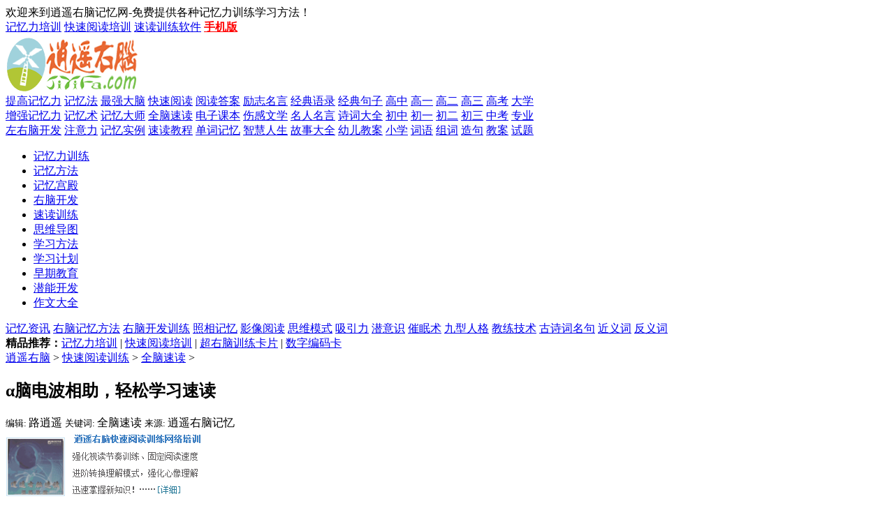

--- FILE ---
content_type: text/html
request_url: http://www.jiyifa.com/sudu/64022.html
body_size: 6211
content:
<!DOCTYPE html PUBLIC "-//W3C//DTD XHTML 1.0 Transitional//EN" "http://www.w3.org/TR/xhtml1/DTD/xhtml1-transitional.dtd">

<html xmlns="http://www.w3.org/1999/xhtml">

<head>

<meta http-equiv="Content-Type" content="text/html; charset=gb2312" />

<title>α脑电波相助，轻松学习速读_全脑速读</title>

<meta name="description" content="科学研究发现：在脑电图上，大脑可产生四类脑电波。当您在紧张状态下，大脑产生的是β波；当您感到睡意朦胧时，脑电波就变成θ波；进入深睡时，变成δ波；当您的身体放松，大脑活跃，灵感不断">

<link href="http://www.jiyifa.com/templets/style/wz.css" rel="stylesheet" media="screen" type="text/css" />
<script type="text/javascript" src="http://www.jiyifa.com/templets/style/jquery.min.js"></script>
<!-- 请置于所有广告位代码之前 -->
<script type="text/javascript" src="/images/bd.js"></script>
<meta http-equiv="mobile-agent" content="format=xhtml;url=http://m.jiyifa.com/view.php?aid=64022">
<script type="text/javascript">if(window.location.toString().indexOf('pref=padindex') != -1){}else{if(/AppleWebKit.*Mobile/i.test(navigator.userAgent) || (/MIDP|SymbianOS|NOKIA|SAMSUNG|LG|NEC|TCL|Alcatel|BIRD|DBTEL|Dopod|PHILIPS|HAIER|LENOVO|MOT-|Nokia|SonyEricsson|SIE-|Amoi|ZTE/.test(navigator.userAgent))){if(window.location.href.indexOf("?mobile")<0){try{if(/Android|Windows Phone|webOS|iPhone|iPod|BlackBerry/i.test(navigator.userAgent)){window.location.href="http://m.jiyifa.com/view.php?aid=64022";}else if(/iPad/i.test(navigator.userAgent)){}else{}}catch(e){}}}}</script>
</head>

<body>
<div id="container">
<div class="header clearfix">
<div class="gztop">
<div class="gztop1">

<div class="gztop_left">
<div class="tl_1">欢迎来到逍遥右脑记忆网-免费提供各种记忆力训练学习方法！
</div><!--顶部导航 --></div>

<div class="top_right">
<a href="http://jiyipeixun.jiyifa.com/" target="_blank">记忆力培训</a>
<a href="http://sudupeixun.jiyifa.com/" target="_blank">快速阅读培训</a>
<a href="http://sudu.jiyifa.com/" target="_blank">速读训练软件</a>
<a href="http://m.jiyifa.com/" title="逍遥右脑手机版" target="_blank"><b><font color="#ff0000">手机版</font></b></a></div>
<div class="clearlz"></div>
</div></div>

<div class="header">
<div class="logo_zx">
<div class="logo"><a href="http://www.jiyifa.com/"><img src="/logo.png" alt="逍遥右脑记忆网" /></a></div>

<div class="zx">
<div class="zx1">
<a href="/jiyili/tigao/">提高记忆力</a>
<a href="/jiyifa/">记忆法</a>
<a href="/danao/">最强大脑</a>
<a href="/kuaisuyuedu/">快速阅读</a>
<a href="/yuedudaan/">阅读答案</a>
<a href="/lizhi/">励志名言</a>
<a href="/yulu/">经典语录</a>
<a href="/juzi/">经典句子</a>
<a href="/gaozhong/">高中</a>
<a href="/gaoyi/">高一</a>
<a href="/gaoer/">高二</a>
<a href="/gaosan/">高三</a>
<a href="/gaokao/">高考</a>
<a href="/daxue/">大学</a>	
</div><div class="clearlz"></div>

<div class="zx2">
<a href="/jiyili/zengqiang/">增强记忆力</a>
<a href="/jiyishu/">记忆术</a>
<a href="/jiyi/dashi/">记忆大师</a>
<a href="/quannaosudu/">全脑速读</a>
<a href="/dzkb/">电子课本</a>
<a href="/shanggan/">伤感文学</a>
<a href="/mingren/">名人名言</a>
<a href="/shici/">诗词大全</a>
<a href="/chuzhong/">初中</a>
<a href="/chuyi/">初一</a>
<a href="/chuer/">初二</a>
<a href="/chusan/">初三</a>
<a href="/zhongkao/">中考</a>
<a href="/zhuanye/">专业</a>
</div><div class="clearlz"></div>

<div class="zx3">
<a href="/zuonao/">左右脑开发</a>
<a href="/zhuyili/">注意力</a>
<a href="/jiyi/xuekejiyi/">记忆实例</a>
<a href="/suduxunlian/">速读教程</a>
<a href="/waiyu/yingyujiyi/">单词记忆</a>
<a href="/rensheng/">智慧人生</a>
<a href="/gushihui/">故事大全</a>
<a href="/youer/">幼儿教案</a>
<a href="/xiaoxue/">小学</a>
<a href="/ciyu/">词语</a>
<a href="/ciyu/zuci/">组词</a>
<a href="/ciyu/zaoju/">造句</a>
<a href="/jiaoan/">教案</a>
<a href="/shiti/">试题</a>
</div></div><div class="clearlz"></div></div>

<div class="gznav">
<ul><li class="li_1"><a href="/jiyili/">记忆力训练</a></li>
<li><a href="/jiyi/">记忆方法</a></li>
<li><a href="/gongdian/">记忆宫殿</a></li>
<li><a href="/younao/">右脑开发</a></li>
<li><a href="/sudu/">速读训练</a></li>
<li><a href="/mindmap/">思维导图</a></li>
<li><a href="/xuexi/">学习方法</a></li>
<li><a href="/xuexijihua/">学习计划</a></li>
<li><a href="/zaojiao/">早期教育</a></li>
<li><a href="/qianneng/">潜能开发</a></li>
<li><a href="/zuowen/">作文大全</a></li>
</ul>
</div>

<div class="gznav1">
<div class="gznav1_n">
<a href="/jiyi/jiyizhixun/">记忆资讯</a>
<a href="/younao/jiyi/">右脑记忆方法</a>
<a href="/younao/kaifa/">右脑开发训练</a>
<a href="/chaoyounao/">照相记忆</a>
<a href="/potoread/">影像阅读</a>
<a href="/siwei/">思维模式</a>
<a href="/xiyinli/">吸引力</a>
<a href="/qianyishi/">潜意识</a>
<a href="/cuimian/">催眠术</a>
<a href="/jiuxingrenge/">九型人格</a>
<a href="/jiaolian/">教练技术</a>
<a href="/shiju/miaoxie/">古诗词名句</a>
<a href="/ciyu/jinyici/">近义词</a>
<a href="/ciyu/fanyici/">反义词</a> 
</div>
</div>
</div>

<div id="p_left">
<div id="a_search">

<div class="tags">
<strong>精品推荐：</strong><script type="text/javascript">a("jp_1");</script>

</div>
</div>


<div class="ad1">
<!-- 广告位：com文章横幅 -->
<script type="text/javascript">a("hf_1");</script></div>



<div class="viewbox">

<div class="position"><a href='http://www.jiyifa.com/'>逍遥右脑</a> > <a href='http://www.jiyifa.com/sudu/'>快速阅读训练</a> > <a href='http://www.jiyifa.com/quannaosudu/'>全脑速读</a> > 
</div>

<div class="title">
<h2>α脑电波相助，轻松学习速读</h2>
</div>
<!-- /title -->


<div class="info">
<small>编辑: </small>路逍遥
<small>关键词: </small>全脑速读
<small> 来源: </small>逍遥右脑记忆</a></div>
<!-- /info -->



<div class="content">
<div class="adz2">
<!-- 广告位：com文章左1 -->
<script type="text/javascript">a("z_1");</script>
</div>
<div class="blank"></div>
<div class="adz3">
<!-- 广告位：com文章左2 -->
<script type="text/javascript">a("z_2");</script>

</div>
<div class="blank1"></div>


<p>　　科学研究发现：在脑电图上，大脑可产生四类脑电波。当您在紧张状态下，大脑产生的是β波；当您感到睡意朦胧时，脑电波就变成θ波；进入深睡时，变成δ波；当您的身体放松，大脑活跃，灵感不断的时候，就导出了α脑电波。α脑电波可以帮助我们轻松学习。<br />　　到现在为止，我们讲述的大部分内容是属于逻辑性的，是“左脑”活动。但为了利用你<a href='http://www.jiyifa.com/younao/' target='_blank'><u>右脑</u></a>和<a href='http://www.jiyifa.com/qianyishi/' target='_blank'><u>潜意识</u></a>的惊人力量，高效学习的真正钥匙可以用两个词来概括，即放松性警觉(relaxed alertness)。这种放松的心态是你每次开始学习时必须具备的。许多研究人员和教师相信，人们可以通过潜意识很好地学习大量信息。最适于与潜意识的脑电波活动是以8～12周/秒速度进行的，那就是a波。英国快速学习革新家科林?罗斯说：“这种脑电波以放松和沉思为特征，是你在其中幻想、施展想象力的大脑状态。它是一种放松性警觉状态，能促进灵感、加快资料收集、增强记忆。a波让你进入潜意识，而且由于你的自我形象主要在你的潜意识之中，因而它是进入潜意识唯一有效的途径。”<br />　　人一般是怎样取得那种状态呢？数以千计的人通过每天的静心或放松性活动、特别是深呼吸来取得。但是，越来越多的教师确信，几种音乐能更快、更容易地取得这些效果。韦伯指出：“某些类型的音乐节奏有助于放松身体、安抚呼吸、平静β波振颤，并引发极易于进行新信息学习的、舒缓的放松性警觉状态。”当然，正如电视和电台广告每天证实的那样，当音乐配以文字，许多种音乐能帮助你记住信息内容。但是研究人员现在已经发现，一些巴洛克音乐是快速提高学习的理想音乐，一部分原因是因为巴罗克音乐每分钟60～70拍的节奏与α脑电波一致。<br />　　技巧丰富的教师现在将这种音乐用作所有快速学习教学的一个重要组成部分。但对于自学者来说，眼前的意义是显而易见的，即当你晚上想要复习学习内容时，放恰当的音乐就会极大地增强你的回忆能力。a波也适合于开始每一次新的学习。很简单，在开始前，你当然得清理思路。将办公室的问题带到高尔夫球场上，你就打不好球，会心不在焉。学习也是如此。从<a href='http://www.jiyifa.com/gaozhong/' target='_blank'><u>高中</u></a>法语课马上转上数学课，这会难于“换档”。但是花一会儿时间做做深呼吸运动，你就会开始放松。放一些轻松的音乐，闭上眼睛，想想你能想象到的最宁静的景象——你很快会进入放松性警觉状态，这一状态会更易于使信息“飘进”长期记忆之中。<br />　　因此可以说，α脑电波它可以通过冥想、放松、深呼吸等方法获得，而巴洛克音乐，是效果最快，最好的导出方式。因此，在我们的过程中，始终辅以轻快优雅的巴洛克音乐背景，既排除外界干扰，又可使大脑处于最佳学习状态，达到事半功倍的学习效果。</p><p> </p><p>提高阅读速度　倍增学习效率</p><p>　　&gt;&gt;&gt;欢迎免费了解试用<a href='http://www.jiyifa.com/kuaisuyuedu/' target='_blank'><u>快速阅读</u></a>记忆训练。自带有两个试用账号，大家可以在里面体验到：<br />　　●<a href='http://www.jiyifa.com/quannaosudu/' target='_blank'><u>速读原理</u></a>技巧：快速阅读相关技巧全部开放。<br />　　●<a href="http://www.jiyifa.com/kuaisuyuedu/" target="_blank">快速阅读</a>速度：一般级别（15级，1500字/分钟，单行阅读）和较高级别（48级，10600字/分钟，多行阅读）的速度。<br />　　●全程学习指导：点击网站右边悬浮窗口，与指导老师取得联系，对技巧原理或是设置等有疑问可以及时沟通。<br /></p><p>）】</p>


<br>本文来自：逍遥右脑记忆 http://www.jiyifa.com/sudu/64022.html<br>
<br>
相关阅读：<a href="http://www.jiyifa.com/sudu/11950.html" title="如何进行物理阅读">如何进行物理阅读</a><br>
<a href="http://www.jiyifa.com/sudu/4604.html" title="加古德次的注意力训练方法">加古德次的注意力训练方法</a><br>
<a href="http://www.jiyifa.com/sudu/9189.html" title="快速阅读的科学依据">快速阅读的科学依据</a><br>
<a href="http://www.jiyifa.com/sudu/134736.html" title="21世纪我们必需学会速读">21世纪我们必需学会速读</a><br>
<a href="http://www.jiyifa.com/sudu/67026.html" title="美“超忆症”男子记得一生所有事 被称“人体谷歌”">美“超忆症”男子记得一生所有事 被称“人体谷歌”</a><br>
<br><br>


<!-- 广告位：com文章左3 -->
<script type="text/javascript">a("z_3");</script>

</div><!-- /content -->
</div><!-- /viewbox -->


<div class="context">

<ul>

<li>上一篇：<a href='http://www.jiyifa.com/sudu/63857.html'>试析如何正确理解和把握速读中阅读速度和理解效率之间的关系</a> </li>

<li>下一篇：<a href='http://www.jiyifa.com/sudu/64177.html'>10种不良阅读习惯</a> </li>

</ul>
</div><!-- /context -->


<div class="ad2">
</div>


<div class="like"><h2>相关主题</h2>

<ul>
<table width='100%' border='0' cellspacing='0' cellpadding='0'>
<tr>
    <td width='50%'>
<li><a href="http://www.jiyifa.com/sudu/64022.html" title="α脑电波相助，轻松学习速读">α脑电波相助，轻松学习速读</a></li>
    </td>
    <td width='50%'>
<li><a href="http://www.jiyifa.com/sudu/22772.html" title="3种方法教你如何做笔记">3种方法教你如何做笔记</a></li>
    </td>
    </tr>
<tr>
    <td width='50%'>
<li><a href="http://www.jiyifa.com/sudu/17530.html" title="英语的不良阅读习惯">英语的不良阅读习惯</a></li>
    </td>
    <td width='50%'>
<li><a href="http://www.jiyifa.com/sudu/15721.html" title="古诗文阅读鉴赏备考策略">古诗文阅读鉴赏备考策略</a></li>
    </td>
    </tr>
<tr>
    <td width='50%'>
<li><a href="http://www.jiyifa.com/sudu/133214.html" title="人类的记忆－记忆原理">人类的记忆－记忆原理</a></li>
    </td>
    <td width='50%'>
<li><a href="http://www.jiyifa.com/sudu/233515.html" title="如何高效地快速阅读剧本">如何高效地快速阅读剧本</a></li>
    </td>
    </tr>
<tr>
    <td width='50%'>
<li><a href="http://www.jiyifa.com/sudu/13764.html" title="阅读的两个目标">阅读的两个目标</a></li>
    </td>
    <td width='50%'>
<li><a href="http://www.jiyifa.com/sudu/227788.html" title="怎样提高阅读速度和效率">怎样提高阅读速度和效率</a></li>
    </td>
    </tr>
<tr>
    <td width='50%'>
<li><a href="http://www.jiyifa.com/sudu/78557.html" title="文字理解能力测试">文字理解能力测试</a></li>
    </td>
    <td width='50%'>
<li><a href="http://www.jiyifa.com/sudu/13978.html" title="检视阅读一：有系统的略读或粗读">检视阅读一：有系统的略读或粗读</a></li>
    </td>
    </tr>
    </table>

</ul>
</div>
</div><!-- /pleft -->



<div id="p_right">

<div class="sidebar">
<ul><!-- 广告位：com文章右1 -->
<script type="text/javascript">a("y_1");</script>
</ul>
</div>


<div class="sidebar"><h2><span>推荐阅读</span></h2>
<ul class="d4">
<li><a href='http://www.jiyifa.com/sudu/27531.html'>如何深入阅读一本书</a>对于某些好书，当您完成略读以后，您会发现其中包含这不仅仅只是给您知识的拓展和延伸，同……</li>
<li><a href='http://www.jiyifa.com/sudu/9026.html'>阅读数学的技巧!</a> 一、阅读引言 1.要注意章节标题，因为它标出了课文主题；2.要注意理解段落大意，弄明白引……</li>
<li><a href='http://www.jiyifa.com/sudu/13771.html'>阅读的层次</a>主题阅读不是个轻松的阅读艺术，规则也并不广为人知。虽然如此，主题阅读却可能是所有阅读……</li>
<li><a href='http://www.jiyifa.com/sudu/61321.html'>掌握速读记忆，创造人生奇迹</a>-----学习、考试、工作、生活的成功技能 人80%的知识通过视觉阅读获得，其次才是听觉、触觉……</li>
<li><a href='http://www.jiyifa.com/sudu/144312.html'>献给将要或正在训练速读的人民</a>在学习或正在训练的人,请记住==只是一个工具,是提高我们学习效率的工具,要学会使用这个工具……</li>

</ul>
</div>

<div class="sidebar"><h2><span>相关阅读</span></h2>


<ul class="c1 ico2">
<li>
<a href='http://www.jiyifa.com/sudu/17530.html'>英语的不良阅读习惯</a></li>
<li>
<a href='http://www.jiyifa.com/sudu/5702.html'>献给将要或正在训练速读的人民 </a></li>
<li>
<a href='http://www.jiyifa.com/sudu/21831.html'>汉字特点，直观达意</a></li>
<li>
<a href='http://www.jiyifa.com/sudu/150474.html'>阅读的第一个层次：基础阅读</a></li>
<li>
<a href='http://www.jiyifa.com/sudu/84709.html'>常见的阅读问题及解决办法</a></li>
<li>
<a href='http://www.jiyifa.com/sudu/133256.html'>越接近本质的东西越简单</a></li>
<li>
<a href='http://www.jiyifa.com/sudu/157331.html'>阅读能力的培养</a></li>
<li>
<a href='http://www.jiyifa.com/sudu/6230.html'>速读的编码----七田真理解的偏差--右脑内</a></li>
<li>
<a href='http://www.jiyifa.com/sudu/66864.html'>高效学习“五部曲”</a></li>
<li>
<a href='http://www.jiyifa.com/sudu/13771.html'>阅读的层次</a></li>

</ul>
</div>


<div id="float" class="sidebar">
<ul class="d4"><!-- 广告位：com文章右2 -->
<script type="text/javascript">a("y_2");</script>
</ul>
<ul class="d4"><!-- 广告位：com文章右3 -->
<script type="text/javascript">a("y_3");</script></ul>
</div>
</div><!-- /pright -->


<div style="clear:both"></div>
<div id="footer">

<p class="nav_bottom">
<a href="http://bbs.jiyifa.net/" target="_blank" >右脑记忆论坛</a> | 


<a href="http://www.jiyifa.com/" target="_blank" >快速记忆法</a> | 


<a href="http://jiyipeixun.jiyifa.com/" target="_blank" >记忆力培训</a> | 

 
<a href="http://sudupeixun.jiyifa.com/" target="_blank" >速读培训</a> | 

 
<a href="http://sudu.jiyifa.com/" target="_blank" >速读软件</a> 
</p>


<p class="copy">Copyright(C) 2006-2016 <a href="http://www.jiyifa.com" target="_blank">逍遥右脑</a> All Rights Reserved


<div style="display:none"><!-- 广告位：com文章统计 -->
<script type="text/javascript">a("tj_1");</script>


</div></p>


</div>
</div>


<script type="text/javascript">// <![CDATA[
$.fn.smartFloat = function() {
var position = function(element) {
var top = element.position().top, pos = element.css("position");
$(window).scroll(function() {
var scrolls = $(this).scrollTop();
if (scrolls > top) {
if (window.XMLHttpRequest) {
element.css({
position: "fixed",
top: 0
});
} else {
element.css({
top: scrolls
});
}
}else {
element.css({
position: pos,
top: top
});
}
});
};
return $(this).each(function() {
position($(this)); 
});
};
 
//绑定
$("#float").smartFloat();
// ]]></script>
</body>

</html>


--- FILE ---
content_type: application/javascript
request_url: http://www.jiyifa.com/images/bd.js
body_size: 1070
content:
(function() {
//自动提交给百度
document.writeln("<script>");
document.writeln("(function(){");
document.writeln("    var bp = document.createElement(\'script\');");
document.writeln("    bp.src = \'http://push.zhanzhang.baidu.com/push.js\';");
document.writeln("    var s = document.getElementsByTagName(\"script\")[0];");
document.writeln("    s.parentNode.insertBefore(bp, s);");
document.writeln("})();");
document.writeln("<\/script>")
})();

function a(id){
switch(id){

case "jp_1":
document.writeln("<a href=\'http://jiyipeixun.jiyifa.com/\' target=\'_blank\' >记忆力培训</a> | ");
document.writeln("<a href=\'http://sudupeixun.jiyifa.com/\' target=\'_blank\' >快速阅读培训</a> | ");
document.writeln("<a href=\'http://www.jiyifa.com/peixun/younaoka/\' target=\'_blank\' >超右脑训练卡片</a> | ");
document.writeln("<a href=\'http://www.jiyifa.com/peixun/shuzika/\' target=\'_blank\'>数字编码卡</a>");
document.writeln("");
break;

case "hf_1":
document.writeln("<script type=\'text/javascript\' src=\'//jy.zhongxues.com/production/bwto/t/source/l/common/s-sc.js\'></script>");
break;

case "z_1":
document.writeln("<a href=\'http://www.jiyifa.com/sudupeixun/\' target=\'_blank\' ><img src=\'http://www.jiyifa.com/a/sudu.png\' border=\'0\'></a> <br /> <a href=\'http://www.jiyifa.com/jiyipeixun/\' target=\'_blank\' ><img src=\'http://www.jiyifa.com/a/jiyi.png\' border=\'0\'></a> <br /><a href=\'http://www.jiyifa.com/peixun/younaoka/\' target=\'_blank\' ><img src=\'http://www.jiyifa.com/a/younaoka.png\' border=\'0\'></a>");
break;

case "z_2":
document.writeln("<a href=\'http://www.jiyifa.com/sudupeixun/\' target=\'_blank\' ><img src=\'http://www.jiyifa.com/a/sudu.png\' border=\'0\'></a> <br /> <a href=\'http://www.jiyifa.com/jiyipeixun/\' target=\'_blank\' ><img src=\'http://www.jiyifa.com/a/jiyi.png\' border=\'0\'></a><br /><a href=\'http://www.jiyifa.com/peixun/younaoka/\' target=\'_blank\' ><img src=\'http://www.jiyifa.com/a/younaoka.png\' border=\'0\'></a> ");
break;

case "z_3":
document.writeln("版权声明：本文内容由互联网用户自发贡献，该文观点仅代表作者本人。本站仅提供信息存储空间服务，不拥有所有权，不承担相关法律责任。如发现本站有涉嫌抄袭侵权/违法违规的内容，请发送邮件至 bjb@jiyifa.com 举报，一经查实，本站将立刻删除。");
break;

case "y_1":
document.writeln("<a href=\'http://www.jiyifa.com/sudupeixun/\' target=\'_blank\' ><img src=\'http://www.jiyifa.com/a/sudu.png\' border=\'0\'></a> <br /> <a href=\'http://www.jiyifa.com/jiyipeixun/\' target=\'_blank\' ><img src=\'http://www.jiyifa.com/a/jiyi.png\' border=\'0\'></a> <br /><a href=\'http://www.jiyifa.com/peixun/younaoka/\' target=\'_blank\' ><img src=\'http://www.jiyifa.com/a/younaoka.png\' border=\'0\'></a>");
break;

case "y_2":
document.writeln("<a href=\'http://www.jiyifa.com/peixun/younaoka/\' target=\'_blank\' ><img src=\'http://www.jiyifa.com/a/younaoka.png\' border=\'0\'></a><br /><a href=\'http://www.jiyifa.com/peixun/shuzika/\' target=\'_blank\' ><img src=\'http://www.jiyifa.com/a/shuzi.png\' border=\'0\'></a><br /><a href=\'http://www.jiyifa.com/peixun/pukepai/\' target=\'_blank\' ><img src=\'http://www.jiyifa.com/a/poke.png\' border=\'0\'></a>");
break;

case "y_3":
document.writeln("<a href=\'http://www.jiyifa.com/sudupeixun/\' target=\'_blank\' ><img src=\'http://www.jiyifa.com/a/sudu.png\' border=\'0\'></a> <br /> <a href=\'http://www.jiyifa.com/jiyipeixun/\' target=\'_blank\' ><img src=\'http://www.jiyifa.com/a/jiyi.png\' border=\'0\'></a>");
break;

case "kb_1":
document.writeln("<script type=\'text/javascript\' src=\'//jy.zhongxues.com/common/y/common/tq/openjs/qb_pqb/production/b.js\'></script>");
break;

case "kb_2":
document.writeln("<script type=\'text/javascript\' src=\'//jy.zhongxues.com/common/y/common/tq/openjs/qb_pqb/production/b.js\'></script>");
break;

case "tj_1":
document.writeln("<script type=\'text/javascript\' src=\'https://js.users.51.la/3541188.js\'></script>");

document.writeln("<script>");
document.writeln("var _hmt = _hmt || [];");
document.writeln("(function() {");
document.writeln("  var hm = document.createElement(\'script\');");
document.writeln("  hm.src = \'https://hm.baidu.com/hm.js?c13af27eb505ccbf137a70722b7dc47a\';");
document.writeln("  var s = document.getElementsByTagName(\'script\')[0]; ");
document.writeln("  s.parentNode.insertBefore(hm, s);");
document.writeln("})();");
document.writeln("</script>");
break;

    }
}